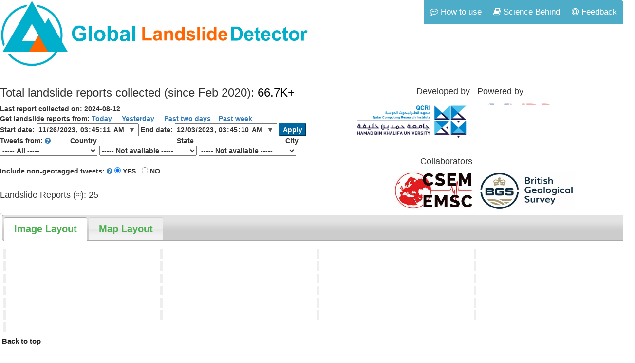

--- FILE ---
content_type: text/html; charset=UTF-8
request_url: https://landslide-aidr.qcri.org/service.php?start_date=2023-11-26T03%3A45%3A11&end_date=2023-12-03T03%3A45%3A10
body_size: 12630
content:
<html xmlns="http://www.w3.org/1999/xhtml"
      xmlns:fb="http://ogp.me/ns/fb#">
<head>
    <meta property="og:image" content="https://landslide-aidr.qcri.org/circle_traingle.jpg" />

<link rel="stylesheet" href="https://unpkg.com/leaflet@1.7.1/dist/leaflet.css"
 integrity="sha512-xodZBNTC5n17Xt2atTPuE1HxjVMSvLVW9ocqUKLsCC5CXdbqCmblAshOMAS6/keqq/sMZMZ19scR4PsZChSR7A=="
 crossorigin=""/>
<link rel="stylesheet" href="https://maxcdn.bootstrapcdn.com/bootstrap/3.3.7/css/bootstrap.min.css">

<link rel="stylesheet" href="https://ajax.googleapis.com/ajax/libs/jqueryui/1.12.1/themes/smoothness/jquery-ui.css">
<script src="https://ajax.googleapis.com/ajax/libs/jquery/3.6.0/jquery.min.js"></script>
<script src="https://ajax.googleapis.com/ajax/libs/jqueryui/1.13.1/jquery-ui.min.js"></script>

<script src="https://maxcdn.bootstrapcdn.com/bootstrap/3.3.7/js/bootstrap.min.js" integrity="sha384-Tc5IQib027qvyjSMfHjOMaLkfuWVxZxUPnCJA7l2mCWNIpG9mGCD8wGNIcPD7Txa" crossorigin="anonymous"></script>


<link rel="stylesheet" href="https://cdnjs.cloudflare.com/ajax/libs/font-awesome/4.7.0/css/font-awesome.min.css">



<script src="https://unpkg.com/leaflet@1.7.1/dist/leaflet.js"
   integrity="sha512-XQoYMqMTK8LvdxXYG3nZ448hOEQiglfqkJs1NOQV44cWnUrBc8PkAOcXy20w0vlaXaVUearIOBhiXZ5V3ynxwA=="
   crossorigin=""></script>
<script src="https://cdnjs.cloudflare.com/ajax/libs/OverlappingMarkerSpiderfier-Leaflet/0.2.6/oms.min.js"></script>

<!-- Global site tag (gtag.js) - Google Analytics -->
<script async src="https://www.googletagmanager.com/gtag/js?id=G-VE4GQL1GCW"></script>

<script>window.twttr = (function(d, s, id) {
  var js, fjs = d.getElementsByTagName(s)[0],
    t = window.twttr || {};
  if (d.getElementById(id)) return t;
  js = d.createElement(s);
  js.id = id;
  js.src = "https://platform.twitter.com/widgets.js";
  fjs.parentNode.insertBefore(js, fjs);

  t._e = [];
  t.ready = function(f) {
    t._e.push(f);
  };

  return t;
}(document, "script", "twitter-wjs"));</script>





<script>


  window.onload = function() {
  if(!window.location.hash) {
    window.location = window.location + '#home';
    window.location.reload();
  }
}

var dateVar = new Date();
var offset = dateVar.getTimezoneOffset();

document.cookie = "total_hours_offset=-"+offset+";";
// console.log(total_hours);

var today_date = new Date().toISOString().slice(0, 10);
document.cookie = "today_date="+today_date+";";


  $( function() {
    $( "#tabs" ).tabs();
  } );




///////comment this part out fo modal display
//$(document).ready(function(){


//  var is_modal_show = sessionStorage.getItem('alreadyShow');


//  if(is_modal_show != 'shown'){

//    $("#myModal").modal('show');
//    sessionStorage.setItem('alreadyShow','shown');
//  }


//});


 $(function() {
    //  jQueryUI 1.10 and HTML5 ready
    //      http://jqueryui.com/upgrade-guide/1.10/#removed-cookie-option 
    //  Documentation
    //      http://api.jqueryui.com/tabs/#option-active
    //      http://api.jqueryui.com/tabs/#event-activate
    //      http://balaarjunan.wordpress.com/2010/11/10/html5-session-storage-key-things-to-consider/
    //
    //  Define friendly index name
    var index = 'key';
    //  Define friendly data store name
    var dataStore = window.sessionStorage;
    //  Start magic!
    try {
        // getter: Fetch previous value
        var oldIndex = dataStore.getItem(index);
    } catch(e) {
        // getter: Always default to first tab in error state
        var oldIndex = 0;
    }
    $('#tabs').tabs({
        // The zero-based index of the panel that is active (open)
        active : oldIndex,
        // Triggered after a tab has been activated
        activate : function( event, ui ){
            //  Get future value
            var newIndex = ui.newTab.parent().children().index(ui.newTab);
            //  Set future value
            dataStore.setItem( index, newIndex ) 
        }
    }); 
    }); 





  window.dataLayer = window.dataLayer || [];
  function gtag(){dataLayer.push(arguments);}
  gtag('js', new Date());

  gtag('config', 'G-VE4GQL1GCW');

  function onDuplicateChange(selectObject){
    document.getElementById('submit').click();
  }

  function onRelevancyChange(selectObject){

    document.getElementById('submit').click();
  }

    function onDamageChange(selectObject){
    document.getElementById('submit').click();
  }


    function onPersonChange(selectObject){
    document.getElementById('submit').click();
  }


      function onGeoChange(selectObject){
        // console.log(selectObject);
    document.getElementById('submit').click();
  }

  function onCountryChange(selectObject){
        // var value = selectObject.value;  
        // console.log(value);
        // console.log(document.getElementById("geo_filter_url").value);

        document.getElementById('geo_filter_url').value = 'off';
        // geo_set = 'off'
        // document.getElementById('geo').value = 'off';
        document.getElementById('state').value = 'all';
        document.getElementById('city').value = 'all';
        // console.log(geo_set);
        document.getElementById('submit').click();
  }

  function onStateChange(selectObject){
        var value = selectObject.value;  
        console.log(value)
        document.getElementById('city').value = 'all';
    	document.getElementById('submit').click();
  }


    function onCityChange(selectObject){
              var value = selectObject.value;  
        console.log(value)
    document.getElementById('submit').click();
  }


  function inferredLocation() {
  var popup = document.getElementById("myPopup");
  popup.classList.toggle("show");
}

  function exactLocation() {
  var popup = document.getElementById("myPopup2");
  popup.classList.toggle("show");
}

    function onDateChange(selectObject){
      //console.log(selectObject);
    // var value = selectObject.value;  
    // console.log(value)
  }




</script>

<!-- change the title to the latest one
 -->
 <title>Global Landslide Detector</title>
<style type="text/css">



#tabs{
    clear: both;
}

  /* Popup container */
.tooltip {
  position: relative;
  display: inline-block;
  border-bottom: 1px dotted black;
}


.tooltip .tooltiptext {
  visibility: hidden;
  width: 120px;
  background-color: black;
  color: #fff;
  text-align: center;
  border-radius: 6px;
  padding: 5px 0;
  position: absolute;
  z-index: 1;
  bottom: 100%;
  left: 50%;
  margin-left: -60px;
  
  /* Fade in tooltip - takes 1 second to go from 0% to 100% opac: */
  opacity: 0;
  transition: opacity 1s;
}

.tooltip:hover .tooltiptext {
  visibility: visible;
  opacity: 1;
}

input[type="datetime-local"] {
    position: relative;
}

/* create a new arrow, because we are going to mess up the native one
see "List of symbols" below if you want another, you could also try to add a font-awesome icon.. */
input[type="datetime-local"]:after {
    content: "\25BC"; 
    color: #555;
    padding: 0 5px;
}

/* change color of symbol on hover */
input[type="datetime-local"]:hover:after {
    color: #bf1400;
}

/* make the native arrow invisible and stretch it over the whole field so you can click anywhere in the input field to trigger the native datepicker*/
input[type="datetime-local"]::-webkit-calendar-picker-indicator {
    position: absolute;
    top: 0;
    left: 0;
    right: 0;
    bottom: 0;
    width: auto;
    height: auto;
    color: transparent;
    background: transparent;
}

/* adjust increase/decrease button */
input[type="datetime-local"]::-webkit-inner-spin-button {
    z-index: 1;
}

 /* adjust clear button */
 input[type="datetime-local"]::-webkit-clear-button {
     z-index: 1;
 }


/* Toggle this class when clicking on the popup container (hide and show the popup) */
/*.popup .show {
  visibility: visible;
  -webkit-animation: fadeIn 1s;
  animation: fadeIn 1s
}

 Add animation (fade in the popup) 
@-webkit-keyframes fadeIn {
  from {opacity: 0;}
  to {opacity: 1;}
}

@keyframes fadeIn {
  from {opacity: 0;}
  to {opacity:1 ;}
}*/
h1 span { 
    background-color: green; 
}




blockquote.twitter-tweet {
  display: inline-block;
/*  font-family: "Helvetica Neue", Roboto, "Segoe UI", Calibri, sans-serif;
  font-size: 12px;
  font-weight: bold;
  line-height: 16px;
  border-color: #eee #ddd #bbb;
  border-radius: 5px;
  border-style: solid;
  border-width: 1px;
  box-shadow: 0 1px 3px rgba(0, 0, 0, 0.15);
  margin: 10px 5px;
  padding: 0 16px 16px 16px;
  max-width: 468px;*/
}

table, td, th {
border: 3px groove black;
padding: 5px;


}
table.winner-table {
border-spacing: 15px;
width: 325px;
table-layout:fixed;
text-align:left;
vertical-align:top;
height: auto;
}
table.winner-table tr {
vertical-align:top;
text-align:left;
height: auto;
}
table.winner-table td.twt-img,
table.winner-table th.twt-img {
width: 322px;
vertical-align: top;
text-align: center;
height: auto;

}
table.winner-table td.twt-txt,
table.winner-table th.twt-txt {
width: 325px;
word-wrap: break-word;
font-size: 14px;
vertical-align: top;
height: auto;
}
</style>
<style>
.table1 {
width: 650px;
height: auto;
table-layout:fixed;
vertical-align:top;
padding: 1px;
border: 1px solid white;
border-collapse: collapse;
}
</style>
<style>
.content {
  max-width: 1300px;
  margin: auto;
}
.button {
  margin: 5px;
  background-color: white;
  border: 1px solid black;
  border-radius: 12px;
  color: black;
  padding: 4px 98px;
  text-align: center;
  text-decoration: none;
  display: inline-block;
  font-size: 16px;
  font-weight: bold;
}
.button2 {
  margin: 5px;
  width: 20em;
  height: 2em;
  font-size: 16px;
  font-weight: bold;
}

::-webkit-calendar-picker-indicator{
    margin-left: -15px;
}

.ui-tabs .ui-tabs-panel {
    padding: 1em 1.4em 1em 0;
}


/*.twitter-tweet {
  width: 100px;
  height: 100px;
}*/

.modal {
  text-align: center;
}

@keyframes cssAnimation {
  to   { visibility: visible; }
}


@media screen and (min-width: 768px) { 
  .modal:before {
    display: inline-block;
    vertical-align: middle;
    content: " ";
    height: 100%;
  }
}

.modal-dialog {
  display: inline-block;
  text-align: left;
  vertical-align: middle;
}

.wb-twitter iframe[style] {
    width: 100% !important;
}


.grid-container {
  display: grid;
  grid-template-columns: auto auto auto auto;
  grid-gap: 10px;
  max-width: 1300;
  display: inline-block;
/*  background-color: #2196F3;
*/  padding: 10px;
}


.flex {
  display: flex;
}
.flex div {
  flex-basis: 25%;
  display: inline-block;
}


.navbar {
  width: 1300px;
  width: 100%;
  background-color: white;
  overflow: auto;
}

.navbar a {
  float: right;
  padding: 12px;
  color: white;
  text-decoration: none;
  font-size: 17px;

}

.navbar a:hover {
  background-color: #ED702D;
}

.active {
  background-color: #4DACC8;
}

@media screen and (max-width: 500px) {
  .navbar a {
    float: none;
    display: block;
  }
}


 .logo-image{
    width: 46px;
    height: 46px;
    z-index: 1;
}

</style>
</head>



<!--Modal: modalConfirmDelete-->
<!-- <div class="modal fade" id="myModal" tabindex="-1" role="dialog" aria-labelledby="exampleModalCenterTitle" aria-hidden="true" data-backdrop="static" data-keyboard="false">
  <div class="modal-dialog modal-dialog-centered" role="document">
    <div class="modal-content">
      <div class="modal-header">
        <h3><b><a class="text-danger">WARNING!</a></b></h3>
      </div>
      <div class="modal-body">
        Some images have been identified to not be appropriate for viewing of children. 
        By agreeing, you accept all the risks of some images being shown which might be graphic in nature.
      </div>
      <div class="modal-footer">
        <button type="button" class="btn btn-primary" data-dismiss="modal">I agree</button>
      </div>
    </div>
  </div>
</div> -->




<div class='content'>
<div class='navbar'>

            <img src='landing_images/circle_traingle.jpg' style='width:140px;display: inline-block;'>
            <img src='landing_images/global.jpg' style='width:140px;display: inline-block;'>
            <img src='landing_images/landslide.jpg' style='width:180px;display: inline-block;'>
            <img src='landing_images/dectector.jpg' style='width:160px;display: inline-block;'>






  <a class='active' target='_blank' rel='noopener noreferrer' href='https://docs.google.com/forms/d/e/1FAIpQLSfGPPzhLfEfpltfqWTlHQZGmXfDZKkPT40AhGtzOCP9G_ysrQ/viewform'><i class='fa fa-at' aria-hidden='true'></i> Feedback</a>

  <a class='active' href='https://landslide-aidr.qcri.org/science-behind.html'><i class='fa fa-book' aria-hidden='true'></i> Science Behind</a>

    <a class='active' href='https://landslide-aidr.qcri.org/how-to-use.html'><i class='fa fa-commenting-o' aria-hidden='true'></i> How to use</a>

</div></b><div style='top:0px; left: 0px; width: 1300px;'>


<div style='float:left; width: 50%; display: inline-block;'><h3> Total landslide reports collected (since Feb 2020): <font color='black'>66.7K+</font></h3><b>Last report collected on: 2024-08-12<form action='' method='get'  name='filters_form' id='filters_form'>Get landslide reports from: <a class='link-primary' href='./service.php?start_date=2026-01-22T00%3A00%3A00&end_date=2026-01-22T23%3A59%3A59'> Today</a>&nbsp;&nbsp;&nbsp;&nbsp;<a class='link-primary' href='./service.php?start_date=2026-01-21T00%3A00%3A00&end_date=2026-01-21T23%3A59%3A59'> Yesterday</a>&nbsp;&nbsp;&nbsp;&nbsp;<a class='link-primary' href='./service.php?start_date=2026-01-20T00%3A00%3A00&end_date=2026-01-21T23%3A59%3A59'> Past two days</a>&nbsp;&nbsp;&nbsp;&nbsp;<a class='link-primary' href='./service.php?start_date=2026-01-15T00%3A00%3A00&end_date=2026-01-21T23%3A59%3A59'>Past week </a></br><b> Start date</b>: <input  type='datetime-local' onclick=onDateChange(this) style='width:210;' id='start_date' step='1'name='start_date' value='2023-11-26T03:45:11'/><b> End date</b>: <input type='datetime-local' onclick=onDateChange(this) style='width:210;' id='end_date' step='1' name='end_date' value='2023-12-03T03:45:10'/>&nbsp;<b><input type='submit' id='submit' name='submit' value='Apply' style='background: #0066A2;color: white;border-style: outset;border-color: #0066A2;font: bold25px arial,sans-serif;text-shadow: none;' /></b><br><b><b>Tweets from:</b> <a href='#' data-toggle='tooltip' title='Country, state, and city dropdowns show available locations for a given date. The locations get updated when a different date is selected. We only show the locations for which at least one image is present in our data.'><i class='fa fa-question-circle'></i></a>&nbsp;&nbsp;&nbsp;&nbsp;&nbsp;&nbsp;&nbsp;&nbsp;&nbsp;&nbsp;Country&nbsp;&nbsp;&nbsp;&nbsp;&nbsp;&nbsp;&nbsp;&nbsp;&nbsp;&nbsp;&nbsp;&nbsp;&nbsp;&nbsp;&nbsp;&nbsp;&nbsp;&nbsp;&nbsp;&nbsp;&nbsp;&nbsp;&nbsp;&nbsp;&nbsp;&nbsp;&nbsp;&nbsp;&nbsp;&nbsp;&nbsp;&nbsp;&nbsp;&nbsp;&nbsp;&nbsp;&nbsp;&nbsp;&nbsp;&nbsp;&nbsp;State&nbsp;&nbsp;&nbsp;&nbsp;&nbsp;&nbsp;&nbsp;&nbsp;&nbsp;&nbsp;&nbsp;&nbsp;&nbsp;&nbsp;&nbsp;&nbsp;&nbsp;&nbsp;&nbsp;&nbsp;&nbsp;&nbsp;&nbsp;&nbsp;&nbsp;&nbsp;&nbsp;&nbsp;&nbsp;&nbsp;&nbsp;&nbsp;&nbsp;&nbsp;&nbsp;&nbsp;&nbsp;&nbsp;&nbsp;&nbsp;&nbsp;&nbsp;&nbsp;&nbsp;&nbsp;&nbsp;&nbsp;City</br><select id='country_selected' name='country_selected' onchange='onCountryChange(this);' style='width: 200px;'><option value= 'all' >----- All ----- </option><option hidden value=all selected='selected'>----- All ----- </option><option value=us>USA (5)</option><option value=bi>Burundi (1)</option><option value=cv>Cape Verde (1)</option><option value=gb>United Kingdom (1)</option><option value=in>India (1)</option><option value=jp>Japan (1)</option><option value=nz>New Zealand (1)</option><option value=ph>Philippines (1)</option><option value=ru>Russian Federation (1)</option><option value=ug>Uganda (1)</option><option value=zm>Zambia (1)</option></select>  <select id='state' name='state' onchange='onStateChange(this);' style='width: 200px;'><option value=all >----- Not available -----</option></select>  <select id='city' name='city' onchange='onCityChange(this);' style='width: 200px;'><option value=all >----- Not available -----</option></select></br></br><b>Include non-geotagged tweets: </b>  <a href='#' data-toggle='tooltip' title='There are many tweets/images which do not come with geolocation information and inferring their location information is also not possible. The “Include non-geotagged images” option shows the images without any geolocation information if selected.'><i class='fa fa-question-circle'></i></a> <input name='geo_filter_url' type='radio' value='on' checked onchange='onGeoChange(this);'>&nbsp;YES&nbsp;&nbsp;&nbsp;</input><input id='geo_filter_url' name='geo_filter_url' type='radio' value='off' onchange='onGeoChange(this);'>&nbsp;NO</input></br>______________________________________________________________________________________<h4> Landslide Reports (≈): 25</h4></form></div><div style='float:right;width: 50%; display: inline-block;'><table class='table1'>

  <td style='border:none; align:center; width:325px; padding:10px;'>
  <h4 style='text-align:right'> Developed by </h4>
  <a target='_blank' rel='noopener noreferrer' href='https://www.hbku.edu.qa/en/qcri'>
  <img src='landing_images/QCRI_logo_transparent.png' style='width:240px; height:80px; align:bottom; float:right'/>
  </a></td>
  <td style='border:none;  align:center; width:325px;'>
  <h4> Powered by </h4>
  <a target='_blank' rel='noopener noreferrer' href='http://aidr.qcri.org/'>
  <img src='landing_images/aidr_WEB_gray_bg.png' style='width:160px; height:80px; align:bottom; float:centre'/>
  </a></td>




   </tr>
   <tr style='height:10px;'>
   </tr>

    <tr>

  <td style='border:none;  align:center; width:325px;'>
  <h4 style='text-align:right'> Collaborators </h4>
  <a target='_blank' rel='noopener noreferrer' href='https://www.emsc-csem.org/'>
  <img src='landing_images/partner-logo3.jpeg' style='width:160px; height:80px; align:bottom; float:right'/>
  </a></td>
  <td style='border:none;  align:center; width:325px;'>
  <h4 style='color:white;'> Collaborators </h4>
  <a target='_blank' rel='noopener noreferrer' href='https://www.bgs.ac.uk/'>
  <img src='landing_images/bgs.jpg' style='width:200px; height:80px;align:bottom; float:centre'/>
  </a></td>
  

   </tr>

 

  </table></div><body>





<div id="tabs">
  <ul >
    <li><a href='#tabs-2' style='font-size:20px; color: #4CAF50;' ><b>Image Layout</b></a></li>
    <li><a href='#tabs-1' style='font-size:20px; color: #4CAF50;'><b>Map Layout</b></a></li>

  </ul>
  <div id="tabs-1">
  <b>Please note:</b> This map represents data harvested from Twitter in association with keywords (link to table) and a photograph.  The photographs are interpreted by this image analysis as being landslides.  The markers are located using text taken from the information in the Tweet.  If there is no location information in the Tweet, the markers are located by user location when the Tweet was published.  These locations are degraded to protect user privacy. Please note the map shows up to <b>20,000</b> most recent data points when available.
  </br></br>
  <div id='landslide_map' style='width: 1290px; height: 600px; display: inline-block; '></div></br>
  </div>
  <div id="tabs-2">



</body>

 <div style='top:0px; left: 0px; width: 1300px;'>
<div style='display:inline-block;width:322px; padding: 3px; vertical-align: top;flex-direction: column;align-items: top;'><blockquote class='twitter-tweet' data-conversation='none' data-show-replies='false' ><a href='https://twitter.com/dukeOfmeruu/status/1728704817382498588'></a></blockquote><div style='color: rgb(0, 111, 214); animation: cssAnimation 0s 7s forwards; visibility: hidden; z-index: 1; position:relative; width: 285px;height: 20px; text-align: center; margin-top: -57px;margin-left: 15px; background:white;padding-bottom: 15px;padding-bottom:42px;'>Location N/A</div><blockquote class='twitter-tweet' data-conversation='none' data-show-replies='false' ><a href='https://twitter.com/Tatjanjuska/status/1729174356352553035'></a></blockquote><div style='color: rgb(0, 111, 214); animation: cssAnimation 0s 7s forwards; visibility: hidden; z-index: 1; position:relative; width: 285px;height: 20px; text-align: center; margin-top: -57px;margin-left: 15px; background:white;padding-bottom: 15px;padding-bottom:42px;'>Location N/A</div><blockquote class='twitter-tweet' data-conversation='none' data-show-replies='false' ><a href='https://twitter.com/SLCScanner/status/1729682502611083700'></a></blockquote><div style='color: rgb(0, 111, 214); animation: cssAnimation 0s 7s forwards; visibility: hidden; z-index: 1; position:relative; width: 285px;height: 20px; text-align: center; margin-top: -57px;margin-left: 15px; background:white;padding-bottom: 15px;padding-bottom:42px;'>Utah, USA</div><blockquote class='twitter-tweet' data-conversation='none' data-show-replies='false' ><a href='https://twitter.com/colombo_times/status/1730059389531476118'></a></blockquote><div style='color: rgb(0, 111, 214); animation: cssAnimation 0s 7s forwards; visibility: hidden; z-index: 1; position:relative; width: 285px;height: 20px; text-align: center; margin-top: -57px;margin-left: 15px; background:white;padding-bottom: 15px;padding-bottom:42px;'>Location N/A</div><blockquote class='twitter-tweet' data-conversation='none' data-show-replies='false' ><a href='https://twitter.com/NetworkRailWssx/status/1730506892949000703'></a></blockquote><div style='color: rgb(0, 111, 214); animation: cssAnimation 0s 7s forwards; visibility: hidden; z-index: 1; position:relative; width: 285px;height: 20px; text-align: center; margin-top: -57px;margin-left: 15px; background:white;padding-bottom: 15px;padding-bottom:42px;'>Location N/A</div><blockquote class='twitter-tweet' data-conversation='none' data-show-replies='false' ><a href='https://twitter.com/BritGeoSurvey/status/1730564968364331310'></a></blockquote><div style='color: rgb(0, 111, 214); animation: cssAnimation 0s 7s forwards; visibility: hidden; z-index: 1; position:relative; width: 285px;height: 20px; text-align: center; margin-top: -57px;margin-left: 15px; background:white;padding-bottom: 15px;padding-bottom:42px;'>Location N/A</div><blockquote class='twitter-tweet' data-conversation='none' data-show-replies='false' ><a href='https://twitter.com/noelontheroad/status/1731142295700054138'></a></blockquote><div style='color: rgb(0, 111, 214);animation: cssAnimation 0s 7s forwards; visibility: hidden; z-index: 1; position:relative; width: 285px;height: 20px; text-align: center; margin-top: -57px;margin-left: 15px; background:white;padding-bottom: 15px;padding-bottom:42px;'>Surigao Del Sur, Philippines</div></div><div style='display:inline-block;width:322px;padding: 3px;vertical-align: top;flex-direction: column;align-items: top;'><blockquote class='twitter-tweet' data-conversation='none' data-show-replies='false' ><a href='https://twitter.com/quantopop/status/1728715053422309752'></a></blockquote><div style='color: rgb(0, 111, 214); animation: cssAnimation 0s 7s forwards; visibility: hidden; z-index: 1; position:relative; width: 285px;height: 20px; text-align: center; margin-top: -57px;margin-left: 15px; background:white;padding-bottom: 15px;padding-bottom:42px;'>Cape Verde</div><blockquote class='twitter-tweet' data-conversation='none' data-show-replies='false' ><a href='https://twitter.com/Aktualite_fr/status/1729525586748711280'></a></blockquote><div style='color: rgb(0, 111, 214); animation: cssAnimation 0s 7s forwards; visibility: hidden; z-index: 1; position:relative; width: 285px;height: 20px; text-align: center; margin-top: -57px;margin-left: 15px; background:white;padding-bottom: 15px;padding-bottom:42px;'>Republic Of Dagestan, Russian Federation</div><blockquote class='twitter-tweet' data-conversation='none' data-show-replies='false' ><a href='https://twitter.com/IsaackMutai9/status/1729728437613445519'></a></blockquote><div style='color: rgb(0, 111, 214); animation: cssAnimation 0s 7s forwards; visibility: hidden; z-index: 1; position:relative; width: 285px;height: 20px; text-align: center; margin-top: -57px;margin-left: 15px; background:white;padding-bottom: 15px;padding-bottom:42px;'>Saitama, Japan</div><blockquote class='twitter-tweet' data-conversation='none' data-show-replies='false' ><a href='https://twitter.com/GideonKimaiyo_/status/1730257949640073391'></a></blockquote><div style='color: rgb(0, 111, 214); animation: cssAnimation 0s 7s forwards; visibility: hidden; z-index: 1; position:relative; width: 285px;height: 20px; text-align: center; margin-top: -57px;margin-left: 15px; background:white;padding-bottom: 15px;padding-bottom:42px;'>Location N/A</div><blockquote class='twitter-tweet' data-conversation='none' data-show-replies='false' ><a href='https://twitter.com/NetworkRailWssx/status/1730510781936963846'></a></blockquote><div style='color: rgb(0, 111, 214); animation: cssAnimation 0s 7s forwards; visibility: hidden; z-index: 1; position:relative; width: 285px;height: 20px; text-align: center; margin-top: -57px;margin-left: 15px; background:white;padding-bottom: 15px;padding-bottom:42px;'>Location N/A</div><blockquote class='twitter-tweet' data-conversation='none' data-show-replies='false' ><a href='https://twitter.com/PNUDBurundi/status/1730637671968481779'></a></blockquote><div style='color: rgb(0, 111, 214); animation: cssAnimation 0s 7s forwards; visibility: hidden; z-index: 1; position:relative; width: 285px;height: 20px; text-align: center; margin-top: -57px;margin-left: 15px; background:white;padding-bottom: 15px;padding-bottom:42px;'>Bujumbura Mairie, Burundi</div></div><div style='display:inline-block;width:322px;padding: 3px;vertical-align: top;flex-direction: column;align-items: top;'><blockquote class='twitter-tweet' data-conversation='none' data-show-replies='false' ><a href='https://twitter.com/YourNews24H/status/1728964405759795388'></a></blockquote><div style='color: rgb(0, 111, 214); animation: cssAnimation 0s 7s forwards; visibility: hidden; z-index: 1; position:relative; width: 285px;height: 20px; text-align: center; margin-top: -57px;margin-left: 15px; background:white;padding-bottom: 15px;padding-bottom:42px;'>Alaska, USA</div><blockquote class='twitter-tweet' data-conversation='none' data-show-replies='false' ><a href='https://twitter.com/fredbrain/status/1729549887904051417'></a></blockquote><div style='color: rgb(0, 111, 214); animation: cssAnimation 0s 7s forwards; visibility: hidden; z-index: 1; position:relative; width: 285px;height: 20px; text-align: center; margin-top: -57px;margin-left: 15px; background:white;padding-bottom: 15px;padding-bottom:42px;'>Minneapolis, Minnesota, USA</div><blockquote class='twitter-tweet' data-conversation='none' data-show-replies='false' ><a href='https://twitter.com/ushrit2020/status/1729752224106954985'></a></blockquote><div style='color: rgb(0, 111, 214); animation: cssAnimation 0s 7s forwards; visibility: hidden; z-index: 1; position:relative; width: 285px;height: 20px; text-align: center; margin-top: -57px;margin-left: 15px; background:white;padding-bottom: 15px;padding-bottom:42px;'>Uttarakhand, India</div><blockquote class='twitter-tweet' data-conversation='none' data-show-replies='false' ><a href='https://twitter.com/ZachsORoutdoors/status/1730346576865099817'></a></blockquote><div style='color: rgb(0, 111, 214); animation: cssAnimation 0s 7s forwards; visibility: hidden; z-index: 1; position:relative; width: 285px;height: 20px; text-align: center; margin-top: -57px;margin-left: 15px; background:white;padding-bottom: 15px;padding-bottom:42px;'>Oregon, USA</div><blockquote class='twitter-tweet' data-conversation='none' data-show-replies='false' ><a href='https://twitter.com/CornwallCouncil/status/1730535002876658057'></a></blockquote><div style='color: rgb(0, 111, 214); animation: cssAnimation 0s 7s forwards; visibility: hidden; z-index: 1; position:relative; width: 285px;height: 20px; text-align: center; margin-top: -57px;margin-left: 15px; background:white;padding-bottom: 15px;padding-bottom:42px;'>England, United Kingdom</div><blockquote class='twitter-tweet' data-conversation='none' data-show-replies='false' ><a href='https://twitter.com/firehorse249791/status/1730643791353098384'></a></blockquote><div style='color: rgb(0, 111, 214); animation: cssAnimation 0s 7s forwards; visibility: hidden; z-index: 1; position:relative; width: 285px;height: 20px; text-align: center; margin-top: -57px;margin-left: 15px; background:white;padding-bottom: 15px;padding-bottom:42px;'>Alaska, USA</div></div><div style='display:inline-block;width:322px;padding: 3px;vertical-align: top;flex-direction: column;align-items: top;'><blockquote class='twitter-tweet' data-conversation='none' data-show-replies='false' ><a href='https://twitter.com/irene_makarenko/status/1729163363056492780'></a></blockquote><div style='color: rgb(0, 111, 214); animation: cssAnimation 0s 7s forwards; visibility: hidden; z-index: 1; position:relative; width: 285px;height: 20px; text-align: center; margin-top: -57px;margin-left: 15px; background:white;padding-bottom: 15px;padding-bottom:42px;'>Location N/A</div><blockquote class='twitter-tweet' data-conversation='none' data-show-replies='false' ><a href='https://twitter.com/NZTransitBuzz/status/1729644841947033920'></a></blockquote><div style='color: rgb(0, 111, 214); animation: cssAnimation 0s 7s forwards; visibility: hidden; z-index: 1; position:relative; width: 285px;height: 20px; text-align: center; margin-top: -57px;margin-left: 15px; background:white;padding-bottom: 15px;padding-bottom:42px;'>New Zealand</div><blockquote class='twitter-tweet' data-conversation='none' data-show-replies='false' ><a href='https://twitter.com/vomuhabura/status/1729772369814663213'></a></blockquote><div style='color: rgb(0, 111, 214); animation: cssAnimation 0s 7s forwards; visibility: hidden; z-index: 1; position:relative; width: 285px;height: 20px; text-align: center; margin-top: -57px;margin-left: 15px; background:white;padding-bottom: 15px;padding-bottom:42px;'>Kisoro, Uganda</div><blockquote class='twitter-tweet' data-conversation='none' data-show-replies='false' ><a href='https://twitter.com/Dobojski_Info/status/1730484738673045827'></a></blockquote><div style='color: rgb(0, 111, 214); animation: cssAnimation 0s 7s forwards; visibility: hidden; z-index: 1; position:relative; width: 285px;height: 20px; text-align: center; margin-top: -57px;margin-left: 15px; background:white;padding-bottom: 15px;padding-bottom:42px;'>Location N/A</div><blockquote class='twitter-tweet' data-conversation='none' data-show-replies='false' ><a href='https://twitter.com/iamshabianwer/status/1730558571191111786'></a></blockquote><div style='color: rgb(0, 111, 214); animation: cssAnimation 0s 7s forwards; visibility: hidden; z-index: 1; position:relative; width: 285px;height: 20px; text-align: center; margin-top: -57px;margin-left: 15px; background:white;padding-bottom: 15px;padding-bottom:42px;'>Location N/A</div><blockquote class='twitter-tweet' data-conversation='none' data-show-replies='false' ><a href='https://twitter.com/BFMTV/status/1730654465588347142'></a></blockquote><div style='color: rgb(0, 111, 214); animation: cssAnimation 0s 7s forwards; visibility: hidden; z-index: 1; position:relative; width: 285px;height: 20px; text-align: center; margin-top: -57px;margin-left: 15px; background:white;padding-bottom: 15px;padding-bottom:42px;'>Zambia</div></div><script>



var countries_dict =     {"AF":"Afghanistan",
    "AX":"Aland Islands",
    "AL":"Albania",
    "DZ":"Algeria",
    "AS":"American Samoa",
    "AD":"Andorra",
    "AO":"Angola",
    "AI":"Anguilla",
    "AQ":"Antarctica",
    "AG":"Antigua and Barbuda",
    "AR":"Argentina",
    "AM":"Armenia",
    "AW":"Aruba",
    "AU":"Australia",
    "AT":"Austria",
    "AZ":"Azerbaijan",
    "BS":"Bahamas",
    "BH":"Bahrain",
    "BD":"Bangladesh",
    "BB":"Barbados",
    "BY":"Belarus",
    "BE":"Belgium",
    "BZ":"Belize",
    "BJ":"Benin",
    "BM":"Bermuda",
    "BT":"Bhutan",
    "BO":"Bolivia",
    "BA":"Bosnia and Herzegovina",
    "BW":"Botswana",
    "BV":"Bouvet Island (Bouvetoya)",
    "BR":"Brazil",
    "IO":"British Indian Ocean Territory (Chagos Archipelago)",
    "VG":"British Virgin Islands",
    "BN":"Brunei Darussalam",
    "BG":"Bulgaria",
    "BF":"Burkina Faso",
    "BI":"Burundi",
    "KH":"Cambodia",
    "CM":"Cameroon",
    "CA":"Canada",
    "CV":"Cape Verde",
    "KY":"Cayman Islands",
    "CF":"Central African Republic",
    "TD":"Chad",
    "CL":"Chile",
    "CN":"China",
    "CX":"Christmas Island",
    "CC":"Cocos (Keeling) Islands",
    "CO":"Colombia",
    "KM":"Comoros the",
    "CD":"Congo",
    "CG":"Congo the",
    "CK":"Cook Islands",
    "CR":"Costa Rica",
    "CI":"Cote d'Ivoire",
    "HR":"Croatia",
    "CU":"Cuba",
    "CY":"Cyprus",
    "CZ":"Czech Republic",
    "DK":"Denmark",
    "DJ":"Djibouti",
    "DM":"Dominica",
    "DO":"Dominican Republic",
    "EC":"Ecuador",
    "EG":"Egypt",
    "SV":"El Salvador",
    "GQ":"Equatorial Guinea",
    "ER":"Eritrea",
    "EE":"Estonia",
    "ET":"Ethiopia",
    "FO":"Faroe Islands",
    "FK":"Falkland Islands (Malvinas)",
    "FJ":"Fiji the Fiji Islands",
    "FI":"Finland",
    "FR":"France, French Republic",
    "GF":"French Guiana",
    "PF":"French Polynesia",
    "TF":"French Southern Territories",
    "GA":"Gabon",
    "GM":"Gambia the",
    "GE":"Georgia",
    "DE":"Germany",
    "GH":"Ghana",
    "GI":"Gibraltar",
    "GR":"Greece",
    "GL":"Greenland",
    "GD":"Grenada",
    "GP":"Guadeloupe",
    "GU":"Guam",
    "GT":"Guatemala",
    "GG":"Guernsey",
    "GN":"Guinea",
    "GW":"Guinea-Bissau",
    "GY":"Guyana",
    "HT":"Haiti",
    "HM":"Heard Island and McDonald Islands",
    "VA":"Holy See (Vatican City State)",
    "HN":"Honduras",
    "HK":"Hong Kong",
    "HU":"Hungary",
    "IS":"Iceland",
    "IN":"India",
    "ID":"Indonesia",
    "IR":"Iran",
    "IQ":"Iraq",
    "IE":"Ireland",
    "IM":"Isle of Man",
    "IL":"Israel",
    "IT":"Italy",
    "JM":"Jamaica",
    "JP":"Japan",
    "JE":"Jersey",
    "JO":"Jordan",
    "KZ":"Kazakhstan",
    "KE":"Kenya",
    "KI":"Kiribati",
    "KP":"Korea",
    "KR":"Korea",
    "KW":"Kuwait",
    "KG":"Kyrgyz Republic",
    "LA":"Lao",
    "LV":"Latvia",
    "LB":"Lebanon",
    "LS":"Lesotho",
    "LR":"Liberia",
    "LY":"Libyan Arab Jamahiriya",
    "LI":"Liechtenstein",
    "LT":"Lithuania",
    "LU":"Luxembourg",
    "MO":"Macao",
    "MK":"Macedonia",
    "MG":"Madagascar",
    "MW":"Malawi",
    "MY":"Malaysia",
    "MV":"Maldives",
    "ML":"Mali",
    "MT":"Malta",
    "MH":"Marshall Islands",
    "MQ":"Martinique",
    "MR":"Mauritania",
    "MU":"Mauritius",
    "YT":"Mayotte",
    "MX":"Mexico",
    "FM":"Micronesia",
    "MD":"Moldova",
    "MC":"Monaco",
    "MN":"Mongolia",
    "ME":"Montenegro",
    "MS":"Montserrat",
    "MA":"Morocco",
    "MZ":"Mozambique",
    "MM":"Myanmar",
    "NA":"Namibia",
    "NR":"Nauru",
    "NP":"Nepal",
    "AN":"Netherlands Antilles",
    "NL":"Netherlands",
    "NC":"New Caledonia",
    "NZ":"New Zealand",
    "NI":"Nicaragua",
    "NE":"Niger",
    "NG":"Nigeria",
    "NU":"Niue",
    "NF":"Norfolk Island",
    "MP":"Northern Mariana Islands",
    "NO":"Norway",
    "OM":"Oman",
    "PK":"Pakistan",
    "PW":"Palau",
    "PS":"Palestinian Territory",
    "PA":"Panama",
    "PG":"Papua New Guinea",
    "PY":"Paraguay",
    "PE":"Peru",
    "PH":"Philippines",
    "PN":"Pitcairn Islands",
    "PL":"Poland",
    "PT":"Portugal, Portuguese Republic",
    "PR":"Puerto Rico",
    "QA":"Qatar",
    "RE":"Reunion",
    "RO":"Romania",
    "RU":"Russian Federation",
    "RW":"Rwanda",
    "BL":"Saint Barthelemy",
    "SH":"Saint Helena",
    "KN":"Saint Kitts and Nevis",
    "LC":"Saint Lucia",
    "MF":"Saint Martin",
    "PM":"Saint Pierre and Miquelon",
    "VC":"Saint Vincent and the Grenadines",
    "WS":"Samoa",
    "SM":"San Marino",
    "ST":"Sao Tome and Principe",
    "SA":"Saudi Arabia",
    "SN":"Senegal",
    "RS":"Serbia",
    "SC":"Seychelles",
    "SL":"Sierra Leone",
    "SG":"Singapore",
    "SK":"Slovakia (Slovak Republic)",
    "SI":"Slovenia",
    "SB":"Solomon Islands",
    "SO":"Somalia, Somali Republic",
    "ZA":"South Africa",
    "GS":"South Georgia and the South Sandwich Islands",
    "ES":"Spain",
    "LK":"Sri Lanka",
    "SD":"Sudan",
    "SR":"Suriname",
    "SJ":"Svalbard & Jan Mayen Islands",
    "SZ":"Swaziland",
    "SE":"Sweden",
    "CH":"Switzerland, Swiss Confederation",
    "SY":"Syrian Arab Republic",
    "SS":"South Sudan",
    "TW":"Taiwan",
    "TJ":"Tajikistan",
    "TZ":"Tanzania",
    "TH":"Thailand",
    "TL":"Timor-Leste",
    "TG":"Togo",
    "TK":"Tokelau",
    "TO":"Tonga",
    "TT":"Trinidad and Tobago",
    "TN":"Tunisia",
    "TR":"Turkey",
    "TM":"Turkmenistan",
    "TC":"Turks and Caicos Islands",
    "TV":"Tuvalu",
    "UG":"Uganda",
    "UA":"Ukraine",
    "AE":"United Arab Emirates",
    "GB":"United Kingdom",
    "US":"USA",
    "UM":"United States Minor Outlying Islands",
    "VI":"United States Virgin Islands",
    "UY":"Uruguay, Eastern Republic of",
    "UZ":"Uzbekistan",
    "VU":"Vanuatu",
    "VE":"Venezuela",
    "VN":"Vietnam",
    "WF":"Wallis and Futuna",
    "EH":"Western Sahara",
    "YE":"Yemen",
    "ZM":"Zambia",
    "ZW":"Zimbabwe"};







var mymap;

var mymap = L.map('landslide_map').setView([20, 30], 2);
mymap.options.minZoom = 2;

var oms = new OverlappingMarkerSpiderfier(mymap);

L.tileLayer('https://{s}.basemaps.cartocdn.com/light_all/{z}/{x}/{y}{r}.png', {
  attribution: '&copy; <a href="https://www.openstreetmap.org/copyright">OpenStreetMap</a> contributors &copy; <a href="https://carto.com/attributions">CARTO</a>',
  subdomains: 'abcd',
  maxZoom: 20
}).addTo(mymap);





const myCustomColour_orange = '#EB3D00'

const markerHtmlStyles_orange = `
  background-color: ${myCustomColour_orange};
  width: 1rem;
  height: 1rem;
  display: block;
  border-radius: 1rem 1rem 1rem;
  opacity:0.6`

const icon_color_orange = L.divIcon({
  className: "my-custom-pin",
  html: `<span style="${markerHtmlStyles_orange}" />`
})

// l


const myCustomColour_blue = '#B92000'

const markerHtmlStyles_blue = `
  background-color: ${myCustomColour_blue};
  width: 1rem;
  height: 1rem;
  display: block;
  border-radius: 1rem 1rem 1rem;
  opacity:0.6`

const icon_color_blue = L.divIcon({
  className: "my-custom-pin",
  html: `<span style="${markerHtmlStyles_blue}" />`
})



var lat_array =  [16.099508999999998,64.4459613,43.0883099,44.9803218,-41.854814,38.1666522,35.9591708,30.13588605,-1.3324965,43.9792797,43.9792797,50.43076215,-3.3590416,64.4459613,64.4459613,-14.5186239,8.2131047];
var lon_array =  [-22.800941096303617,-149.680909,47.14988017944228,-93.2349521,171.7828441,-109.984017,139.7180685,78.19473869228992,29.6384748,-120.737257,-120.737257,-5.055270340065951,29.3656716,-149.680909,-149.680909,27.5599164,126.32503417645819];
var image_urls = ["https:\/\/landslide-aidr.qcri.org\/images\/1728715053422309752_0.jpg","https:\/\/landslide-aidr.qcri.org\/images\/1728964405759795388_0.jpg","https:\/\/landslide-aidr.qcri.org\/images\/1729525586748711280_0.jpg","https:\/\/landslide-aidr.qcri.org\/images\/1729549887904051417_0.jpg","https:\/\/landslide-aidr.qcri.org\/images\/1729644841947033920_0.jpg","https:\/\/landslide-aidr.qcri.org\/images\/1729682502611083700_0.jpg","https:\/\/landslide-aidr.qcri.org\/images\/1729728437613445519_3.jpg","https:\/\/landslide-aidr.qcri.org\/images\/1729752224106954985_1.jpg","https:\/\/landslide-aidr.qcri.org\/images\/1729772369814663213_0.jpg","https:\/\/landslide-aidr.qcri.org\/images\/1730346576865099817_1.jpg","https:\/\/landslide-aidr.qcri.org\/images\/1730346576865099817_0.jpg","https:\/\/landslide-aidr.qcri.org\/images\/1730535002876658057_0.jpg","https:\/\/landslide-aidr.qcri.org\/images\/1730637671968481779_1.jpg","https:\/\/landslide-aidr.qcri.org\/images\/1730643791353098384_1.jpg","https:\/\/landslide-aidr.qcri.org\/images\/1730643791353098384_0.jpg","https:\/\/landslide-aidr.qcri.org\/images\/1730654465588347142_0.jpg","https:\/\/landslide-aidr.qcri.org\/images\/1731142295700054138_1.jpg"];
var dates = [null,null,null,null,null,null,null,null,null,null,null,null,null,null,null,null,null];

var users = [null,null,null,null,null,null,null,null,null,null,null,null,null,null,null,null,null];
var states = [null,"Alaska","Republic of Dagestan","Minnesota",null,"Utah",null,"Uttarakhand","Kisoro","Oregon","Oregon","England","Bujumbura Mairie","Alaska","Alaska",null,"Surigao del Sur"];
var cities = [null,null,null,"Minneapolis",null,null,"Saitama",null,null,null,null,null,null,null,null,null,null];
var urls = ["<a target='_blank' rel='noopener noreferrer' href='https:\/\/twitter.com\/user\/statuses\/1728715053422309752'>Tweet link<\/a>","<a target='_blank' rel='noopener noreferrer' href='https:\/\/twitter.com\/user\/statuses\/1728964405759795388'>Tweet link<\/a>","<a target='_blank' rel='noopener noreferrer' href='https:\/\/twitter.com\/user\/statuses\/1729525586748711280'>Tweet link<\/a>","<a target='_blank' rel='noopener noreferrer' href='https:\/\/twitter.com\/user\/statuses\/1729549887904051417'>Tweet link<\/a>","<a target='_blank' rel='noopener noreferrer' href='https:\/\/twitter.com\/user\/statuses\/1729644841947033920'>Tweet link<\/a>","<a target='_blank' rel='noopener noreferrer' href='https:\/\/twitter.com\/user\/statuses\/1729682502611083700'>Tweet link<\/a>","<a target='_blank' rel='noopener noreferrer' href='https:\/\/twitter.com\/user\/statuses\/1729728437613445519'>Tweet link<\/a>","<a target='_blank' rel='noopener noreferrer' href='https:\/\/twitter.com\/user\/statuses\/1729752224106954985'>Tweet link<\/a>","<a target='_blank' rel='noopener noreferrer' href='https:\/\/twitter.com\/user\/statuses\/1729772369814663213'>Tweet link<\/a>","<a target='_blank' rel='noopener noreferrer' href='https:\/\/twitter.com\/user\/statuses\/1730346576865099817'>Tweet link<\/a>","<a target='_blank' rel='noopener noreferrer' href='https:\/\/twitter.com\/user\/statuses\/1730346576865099817'>Tweet link<\/a>","<a target='_blank' rel='noopener noreferrer' href='https:\/\/twitter.com\/user\/statuses\/1730535002876658057'>Tweet link<\/a>","<a target='_blank' rel='noopener noreferrer' href='https:\/\/twitter.com\/user\/statuses\/1730637671968481779'>Tweet link<\/a>","<a target='_blank' rel='noopener noreferrer' href='https:\/\/twitter.com\/user\/statuses\/1730643791353098384'>Tweet link<\/a>","<a target='_blank' rel='noopener noreferrer' href='https:\/\/twitter.com\/user\/statuses\/1730643791353098384'>Tweet link<\/a>","<a target='_blank' rel='noopener noreferrer' href='https:\/\/twitter.com\/user\/statuses\/1730654465588347142'>Tweet link<\/a>","<a target='_blank' rel='noopener noreferrer' href='https:\/\/twitter.com\/user\/statuses\/1731142295700054138'>Tweet link<\/a>"];
var countries_list = ["cv","us","ru","us","nz","us","jp","in","ug","us","us","gb","bi","us","us","zm","ph"];
var source_list = ["tweet_text","tweet_text","tweet_text","tweet_text","tweet_text","tweet_text","tweet_text","tweet_text","tweet_text","tweet_text","tweet_text","tweet_text","tweet_text","tweet_text","tweet_text","tweet_text","place"];

var tweet_ids_list = ["1728715053422309752","1728964405759795388","1729525586748711280","1729549887904051417","1729644841947033920","1729682502611083700","1729728437613445519","1729752224106954985","1729772369814663213","1730346576865099817","1730346576865099817","1730535002876658057","1730637671968481779","1730643791353098384","1730643791353098384","1730654465588347142","1731142295700054138"];


// console.log(tweet_ids_list)
// console.log(lat_array)
// console.log(lon_array)

// console.log(countries_list)

// for( var i = 0; i < lat_array.length; i++){ 
    
//         if ( lat_array[i] === "") { 
    
//             lat_array.splice(i, 1); 
//         }
    
//     }



// console.log(lat_array.length);
// console.log(lon_array);

if (lat_array.length < 20000){
  max_loop = lat_array.length;
}
else{
  max_loop = 20000
}


// function onClick(e) {
//    var popup = e.target.getPopup();
//    var content = popup.getContent();

//    console.log(content);
// }


function markerOnClick(e){

}

for(var i=0; i<max_loop; i++){

    // var photoImg = '<img src="https://static.pexels.com/photos/189349/pexels-photo-189349.jpeg" height="150px" width="150px"/>';
    //var photoImg = '<img src="'+image_urls[i]+ '" height="150px" width="150px"/>';

    if(source_list[i] == 'place'){
      var marker = L.marker([lat_array[i], lon_array[i]],{icon: icon_color_orange})    ;
    }
    else{
      var marker = L.marker([lat_array[i], lon_array[i]],{icon: icon_color_blue}) 
    }


    marker.tweet_id = tweet_ids_list[i];

    // console.log(marker.tweet_id);



    marker.img = image_urls[i];
    marker.date = dates[i];
    //marker.text = texts[i]
    marker.user = users[i];

    marker.state = states[i];

    if(cities[i] != null){
      marker.city = cities[i] + ', ';
    }
    else{
      marker.city = ''
    }

    if(states[i] != null){
      marker.state = states[i]+ ', ';
    }
    else{
      marker.state = ''
    }



    marker.url = urls[i];

    if(countries_list[i] != null){ 
    marker.country = countries_dict[countries_list[i].toUpperCase()];
    }




    //marker.date = dates[i]
    // marker.latlng =  

    marker.on('click', markerOnClick);
    mymap.addLayer(marker);
    oms.addMarker(marker);
    //marker.bindPopup(marker);

    oms.addListener('spiderfy', function(markers) {
      mymap.closePopup();
    });




}

// mymap.on('popupopen', function(e) {
//     $.getScript("");
//     var px = mymap.project(e.popup._latlng);
//     px.y -= e.popup._container.clientHeight;
//     mymap.panTo(mymap.unproject(px),{animate: true});
// });




var popup = new L.Popup();
oms.addListener('click', function(marker) {
//.popup()
  // console.log(marker)

    //twitter widjet
  // window.twttr = (function(d, s, id) {
  //   var js, fjs = d.getElementsByTagName(s)[0],
  //   t = window.twttr || {};
  //   if (d.getElementById(id)) return t;
  //   js = d.createElement(s);
  //   js.id = id;
  //   js.src = "https://platform.twitter.com/widgets.js";
  //   fjs.parentNode.insertBefore(js, fjs);

  //   t._e = [];
  //   t.ready = function(f) {
  //   t._e.push(f);
  //   };

  //   return t;
  // }(document, "script", "twitter-wjs"));

  // var iframe_link = "<blockquote class='twitter-tweet' data-conversation='none' data-show-replies='false' ><a href='https://twitter.com/user/status/"+marker.tweet_id+"'></a></blockquote>"



  var iframe_link2 = $("<blockquote class='twitter-tweet' data-conversation='none' data-show-replies='false' ><a href='https://twitter.com/user/status/"+marker.tweet_id+"'></a></blockquote><script async src=&quot;//platform.twitter.com/widgets.js&quot; charset=&quot;utf-8&quot;><\/script>")[0];

  var iframe_link = $('<div id="html" style="width: 300; height: 350;"><iframe class="tweet" id=tweet_'+marker.tweet_id+' border=0 frameborder=0 height=350 width=300 src=https://twitframe.com/show?url=https://twitter.com/user/status/'+marker.tweet_id+'></iframe></div>')[0];


  // console.log(iframe_link)
  popup.setLatLng(marker.getLatLng())
  popup.setContent(iframe_link)





  // popup.setContent('<b>Time</b>: '+marker.date+'<br><b>From</b>: '+marker.user+'<br><b>Location</b>: '+marker.city+
  //  ' '+ marker.state+' '+marker.country+'<br>'+marker.url+'</font><center><img src="'+marker.img+'" height="150px" width="150px"/></center>')



  mymap.openPopup(popup);
});


// function onMapClick(e) {
//     popup
//         .setLatLng(e.latlng)
//         .setContent("You clicked the map at " + e.latlng.toString())
//         .openOn(mymap);
// }


</script>

 <a href='#'>Back to top</a><br><br></div>  </div>

</div>
</body>

